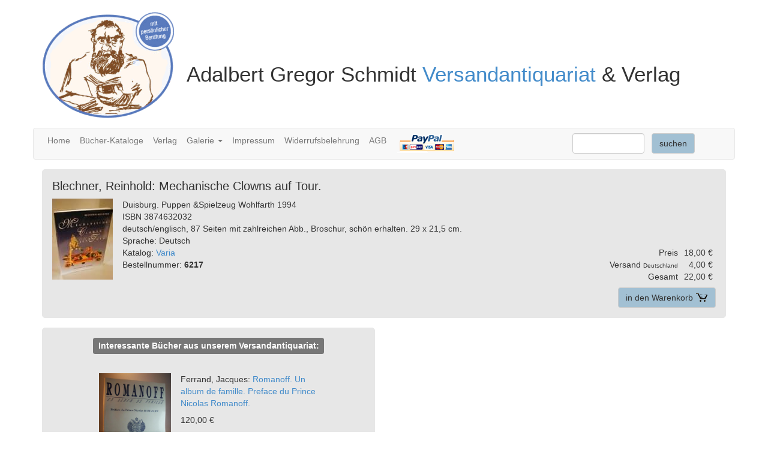

--- FILE ---
content_type: text/html; charset=UTF-8
request_url: https://versandantiquariat.org/buchmechanische-clowns-auf-tour_6217.html
body_size: 4711
content:
<!DOCTYPE html>
<html lang="de">
  <head>
    <meta http-equiv="content-type" content="text/html; charset=utf-8" />
    <meta http-equiv="X-UA-Compatible" content="IE=edge">
    <meta name="viewport" content="width=device-width, initial-scale=1">
    <meta name="keywords" content="Antiquariat, Büchersuchdienst, Verlag, Blechner, Reinhold: , Mechanische Clowns auf Tour., 3874632032, " />
    <meta name="description" content="Versandantiquariat und Verlag" >
    <title>Mechanische Clowns auf Tour.</title>    
    <link rel="canonical" href="https://versandantiquariat.org/buchmechanische-clowns-auf-tour_6217.html" />
    <link rel="stylesheet" href="css/bootstrap.min.css">
    <link rel="stylesheet" href="/css/bootstrap-glyphicons.css">    
    <link rel="stylesheet" href="css/responsive.css" type="text/css" />
    <link rel="stylesheet" href="css/print.css" type="text/css" media="print" />
    <link rel="stylesheet" href="css/lightbox.css" type="text/css" />  
         
    <script src="js/jquery-1.11.3.min.js" ></script>
    <script src="js/jgestures.min.js" ></script>    
    <script src="js/language.js"></script>  
    <script src="js/bootstrap.min.js"></script>
  </head>
  <body>
    <!-- das neue lightbox-Skript darf erst nach dem <body>-Tag geladen werden -->
    <script src="js/lightbox.min.js"></script>
    <script> lightbox.option({ 'alwaysShowNavOnTouchDevices': true, 'resizeDuration': 500 }) </script>
    <a id="totop"></a>
    <div class="container">
      <div class="row clearfix headerWrapper">
        <div class="page-header hide">
          <img class="left mainLogo" src="img/logo_blau.png" alt="Logo" />
          <h1>
            Adalbert Gregor Schmidt
            <a href="/antiquariat.html">Versandantiquariat</a> &amp; Verlag                       
          </h1>          
        </div>
        
        <nav class="col-md-12 clearfix navbar navbar-default" role="navigation">
          <div class="container-fluid">
            
            <div class="navbar-header">
              <img class="mainLogoNavi" src="img/logo_blau.png" alt="Logo" /> 
              <div class="naviTitle">
                Adalbert Gregor Schmidt
                <a href="/antiquariat.html" style="text-decoration:none">Versandantiquariat</a> &amp; Verlag                       
              </div> 
              <button type="button" class="navbar-toggle collapsed" data-toggle="collapse" data-target="#mainNavi">
                <span class="sr-only">Toggle navigation</span>
                <span class="icon-bar"></span>
                <span class="icon-bar"></span>
                <span class="icon-bar"></span>
              </button>              
            </div>                       
                  
            <div class="collapse navbar-collapse" id="mainNavi">
              <ul class="nav navbar-nav">              
                <li  >
                  <a href="/index.html">Home</a>
                </li>   
                <li  >
                  <a href="/antiquariat.html">Bücher-Kataloge</a>
                </li>                
                <li>
                  <a target="_blank" href="https://oberamtsbeschreibung.de">Verlag</a>
                </li>   
                <li class="dropdown">
                  <a href="#" class="dropdown-toggle" data-toggle="dropdown" role="button" aria-haspopup="true" aria-expanded="false">Galerie <span class="caret"></span></a>
                  <ul class="dropdown-menu">
                    <li><a target="_blank" href="https://scherenschnitt-goller.de">Hedwig Goller</a></li>
                  </ul>
                </li>                       
                <li  >
                  <a href="/kontakt.html">Impressum</a>
                </li>
                <li  >
                  <a href="/widerrufsbelehrung.html">Widerrufsbelehrung</a>
                </li>
                <li  >
                  <a href="/geschaeftsbedingungen.html">AGB</a>
                </li>     
                <li><a class="paypal" href="#" onclick="javascript:window.open('https://www.paypal.com/de/cgi-bin/webscr?cmd=xpt/Marketing/popup/OLCWhatIsPayPal-outside','olcwhatispaypal','toolbar=no, location=no, directories=no, status=no, menubar=no, scrollbars=yes, resizable=yes, width=400, height=500');"><img  src="img/paypal.gif" style="border: 0;" alt="PayPal-Bezahlmethoden-Logo"/></a></li>
              </ul>
              
              <form class="navbar-form navbar-right" method="post" action="suchergebniss.html" name="Suche">  
                <div class="form-group">
                  <input type="hidden" name="sachgebiet" value="" />
                  <input class="form-control" name="suche" type="search" size="15" maxlength="100" style="vertical-align:center" required="required" />
                  <input class="btn btn-default" type="submit" value="suchen" id="SucheButtonId" />
                </div>      
              </form>
              
              <div class="warenkorbButtonWrapper"> 
                              </div>
        
            </div>
          </div>
        </nav> 
      </div>

      <div class="row clearfix">
        <div class="col-md-12 column">
          <div class="teaserBoxText buchDetail">
    <h1 class="marginTop0">Blechner, Reinhold:  Mechanische Clowns auf Tour.</h1>      

  <div class="imagesBox">
    <a href="/img_buecher/blechner-reinhold-mechanische-clowns-auf-tour_6217.jpg" data-lightbox="image-6217" title="Mechanische Clowns auf Tour.">
      <img class="teaserBoxImg buchseite" src="/img_tn_buecher/blechner-reinhold-mechanische-clowns-auf-tour_tn_6217.jpg" alt="Mechanische Clowns auf Tour." />
    </a>
      </div>
  <div>Duisburg. Puppen &amp;Spielzeug Wohlfarth 1994</div>  
     ISBN 3874632032  <div>deutsch/englisch, 87 Seiten mit zahlreichen Abb., Broschur, schön erhalten. 29 x 21,5 cm.</div>
   
  <div>Sprache: Deutsch</div>
  <div>Katalog: <a href="katalog_6_varia.html"> Varia</a></div>
  <div class="left">Bestellnummer: <span class="bold">6217 </span></div>    
  <div class="right">
      
  <div class="priceTable">
    <div class="priceTableRow">
      <div class="priceTableCell">Preis</div>
      <div class="priceTableCell">18,00 €</div>
    </div>
    <div class="priceTableRow">
      <div class="priceTableCell">Versand <span class="versandSmall">Deutschland</span></div>
      <div class="priceTableCell">4,00 €</div>
    </div>
    <div class="priceTableRow">
      <div class="priceTableCell">Gesamt</div>
      <div class="priceTableCell">22,00 €</div>
    </div>
  </div> 
  
      <a class="btn btn-default cartButton" style="float:right;margin:-6px;" href="index.php?seite=warenkorb&amp;id=6217" rel="nofollow"> in den Warenkorb <img class="warenkorbImg" src="img/warenkorb_icon_links.gif" alt="Warenkorb" /></a>      
  </div>    
</div>

<div class="row clearfix secondaryContent">
  <div class="col-md-6 column">
    
  <div class="randomBooks teaserBoxText">
      <div class="smallTitleCentered"><div class="smallTitle">Interessante Bücher aus unserem Versandantiquariat:</div></div>
      <div id="bookCarousel" class="carousel slide">
        <!-- Indicators -->
        <ol class="carousel-indicators">
                        <li data-target="#bookCarousel" data-slide-to="0" class="active" ></li>
                          <li data-target="#bookCarousel" data-slide-to="1"  ></li>
                          <li data-target="#bookCarousel" data-slide-to="2"  ></li>
                          <li data-target="#bookCarousel" data-slide-to="3"  ></li>
                          <li data-target="#bookCarousel" data-slide-to="4"  ></li>
                          <li data-target="#bookCarousel" data-slide-to="5"  ></li>
                          <li data-target="#bookCarousel" data-slide-to="6"  ></li>
                          <li data-target="#bookCarousel" data-slide-to="7"  ></li>
                          <li data-target="#bookCarousel" data-slide-to="8"  ></li>
                          <li data-target="#bookCarousel" data-slide-to="9"  ></li>
             
        </ol>
      
        <!-- Wrapper for slides -->
        <div class="carousel-inner" role="listbox">
        
                        
              <div class="item active">
                    <a class="left" href="buchromanoff-un-album-de-famille-preface-du-prince-nicolas-romanoff_13585.html">
      <img alt="Romanoff. Un album de famille. Preface du Prince Nicolas Romanoff." src="/img_buecher/ferrand-jacques-romanoff-un-album-de-famille-preface-du-prince-nicolas-romanoff_13585.jpg"/>
    </a>                 
    <a class="title" href="buchromanoff-un-album-de-famille-preface-du-prince-nicolas-romanoff_13585.html">
      <span class="autor">Ferrand, Jacques:</span> Romanoff. Un album de famille. Preface du Prince Nicolas Romanoff.                
    </a>    
    <div class="price">
      120,00 €
    </div>
                                
              </div>
                          
              <div class="item ">
                    <a class="left" href="buchkolleg-ueber-obstbau-v-obst-labor-7-11-1944-15-3-1945-kriegsgefangenenlager-trinidad-colorado-usa_11900.html">
      <img alt="Kolleg über Obstbau v. Obst. Labor 7.11.1944 - 15.3.1945. Kriegsgefangenenlager Trinidad / Colorado USA." src="/img_buecher/ohne-kolleg-ueber-obstbau-v-obst-labor-7-11-1944-15-3-1945-kriegsgefangenenlager-trinidad-co_11900.jpg"/>
    </a>                 
    <a class="title" href="buchkolleg-ueber-obstbau-v-obst-labor-7-11-1944-15-3-1945-kriegsgefangenenlager-trinidad-colorado-usa_11900.html">
      <span class="autor">Ohne</span> Kolleg über Obstbau v. Obst. Labor 7.11.1944 - 15.3.1945. Kriegsgefangenenlager Trinidad / Colorado USA.                
    </a>    
    <div class="price">
      100,00 €
    </div>
                                
              </div>
                          
              <div class="item ">
                    <a class="left" href="buchdas-bayreuther-festspielbuch-1952_13345.html">
      <img alt="Das Bayreuther Festspielbuch 1952. " src="/img_buecher/eichner-dr-walter-festspielleitung-hrsg-das-bayreuther-festspielbuch-1952_13345.jpg"/>
    </a>                 
    <a class="title" href="buchdas-bayreuther-festspielbuch-1952_13345.html">
      <span class="autor">Eichner, Dr. Walter / Festspielleitung (Hrsg.):</span> Das Bayreuther Festspielbuch 1952.                 
    </a>    
    <div class="price">
      58,00 €
    </div>
                                
              </div>
                          
              <div class="item ">
                    <a class="left" href="buchdpa-fotoreport-aktuell-jom-kippur-krieg-ramadan-krieg-oder-oktoberkrieg-oktober-1973-143-bilder-26-x_17483.html">
      <img alt="dpa Fotoreport - aktuell. (Jom Kippur Krieg / Ramadan-Krieg oder Oktoberkrieg) Oktober 1973. 143 Bilder, 26 x 21 cm" src="/img_buecher/dpa-deutsche-presse-agentur-gmbh-dpa-fotoreport-aktuell-jom-kippur-krieg-ramadan-krieg-oder_17483.jpg"/>
    </a>                 
    <a class="title" href="buchdpa-fotoreport-aktuell-jom-kippur-krieg-ramadan-krieg-oder-oktoberkrieg-oktober-1973-143-bilder-26-x_17483.html">
      <span class="autor">DPA Deutsche Presse Agentur GmbH.</span> dpa Fotoreport - aktuell. (Jom Kippur Krieg / Ramadan-Krieg oder Oktoberkrieg) Oktober 1973. 143 Bilder, 26 x 21 cm                
    </a>    
    <div class="price">
      180,00 €
    </div>
                                
              </div>
                          
              <div class="item ">
                    <a class="left" href="buchheidjers-tanzmusik-28-bauerntaenze-aus-der-lueneburger-heide-fuer-klavier-in-verbindung-mit-dem-deut_11910.html">
      <img alt="Heidjers Tanzmusik. 28 Bauerntänze aus der Lüneburger Heide (für Klavier). In Verbindung mit dem Deutschen Verein für ländliche Wohlfahrts-und Heimatpflege. Mit Tanzerläuterungen, 12 Abbildungen und einer Abhandlung über Tanzbräuche und Heidekomponisten." src="/img_buecher/kueck-prof-dr-eduard-und-elfriede-schoenhagen-hrsg-heidjers-tanzmusik-28-bauerntaenze-aus-d_11910.jpg"/>
    </a>                 
    <a class="title" href="buchheidjers-tanzmusik-28-bauerntaenze-aus-der-lueneburger-heide-fuer-klavier-in-verbindung-mit-dem-deut_11910.html">
      <span class="autor">Kück, Prof. Dr. Eduard und Elfriede Schönhagen (Hrsg.):</span> Heidjers Tanzmusik. 28 Bauerntänze aus der Lüneburger Heide (für Klavier). In Verbindung mit dem Deutschen Verein für ländliche Wohlfahrts-und Heimatpflege. Mit Tanzerläuterungen, 12 Abbildungen und einer Abhandlung über Tanzbräuche und Heidekomponisten.                
    </a>    
    <div class="price">
      120,00 €
    </div>
                                
              </div>
                          
              <div class="item ">
                    <a class="left" href="buchder-topographische-atlas-des-koenigreichs-wuerttemberg-in-55-blaetter-nach-den-ergebnissen-der-landv_11734.html">
      <img alt="Der Topographische Atlas des Koenigreichs Württemberg in 55 Blätter nach den Ergebnissen der Landvermeßung bearbeitet und herausgegeben von dem K. statistisch topographischen Bureau. 1821 - 1851. Reproduktion." src="/img_buecher/landesvermessungsamt-baden-wuerttemberg-hrsg-der-topographische-atlas-des-koenigreichs-wuerttemb_11734.jpg"/>
    </a>                 
    <a class="title" href="buchder-topographische-atlas-des-koenigreichs-wuerttemberg-in-55-blaetter-nach-den-ergebnissen-der-landv_11734.html">
      <span class="autor">Landesvermessungsamt Baden-Württemberg (Hrsg):</span> Der Topographische Atlas des Koenigreichs Württemberg in 55 Blätter nach den Ergebnissen der Landvermeßung bearbeitet und herausgegeben von dem K. statistisch topographischen Bureau. 1821 - 1851. Reproduktion.                
    </a>    
    <div class="price">
      240,00 €
    </div>
                                
              </div>
                          
              <div class="item ">
                    <a class="left" href="buchoriginal-scherenschnitt-zeichnung-die-aus-dem-rahmen-faellt-quadrat-signiert-und-datiert_11575.html">
      <img alt="Original Scherenschnitt. - »Zeichnung, die aus dem Rahmen fällt«  / Quadrat - Signiert und datiert." src="/img_buecher/goller-hedwig-original-scherenschnitt-zeichnung-die-aus-dem-rahmen-faellt-quadrat-si_11575.jpg"/>
    </a>                 
    <a class="title" href="buchoriginal-scherenschnitt-zeichnung-die-aus-dem-rahmen-faellt-quadrat-signiert-und-datiert_11575.html">
      <span class="autor">Goller, Hedwig:</span> Original Scherenschnitt. - »Zeichnung, die aus dem Rahmen fällt«  / Quadrat - Signiert und datiert.                
    </a>    
    <div class="price">
      450,00 €
    </div>
                                
              </div>
                          
              <div class="item ">
                    <a class="left" href="buchbavaria-land-at-the-heart-of-europe-yesterday-today-tomorrow_8249.html">
      <img alt="Bavaria. Land at the Heart of Europe. yesterday - today - tomorrow." src="/img_buecher/altmann-lothar-bavaria-land-at-the-heart-of-europe-yesterday-today-tomorrow_8249.jpg"/>
    </a>                 
    <a class="title" href="buchbavaria-land-at-the-heart-of-europe-yesterday-today-tomorrow_8249.html">
      <span class="autor">Altmann, Lothar:</span> Bavaria. Land at the Heart of Europe. yesterday - today - tomorrow.                
    </a>    
    <div class="price">
      88,00 €
    </div>
                                
              </div>
                          
              <div class="item ">
                    <a class="left" href="buchillustrierter-kinder-freund-nr-1-20-und-unter-neuem-titel-illustrierte-kinderzeitung-1-7-kinderfreun_7629.html">
      <img alt="Illustrierter Kinder-Freund Nr 1-20 und unter neuem Titel Illustrierte Kinderzeitung 1-7. Kinderfreund  Jahrgang 1910. 26 von 27 Heften" src="/img_buecher/band-victor-redaktion-illustrierter-kinder-freund-nr-1-20-und-unter-neuem-titel-illustrierte-kin_7629.jpg"/>
    </a>                 
    <a class="title" href="buchillustrierter-kinder-freund-nr-1-20-und-unter-neuem-titel-illustrierte-kinderzeitung-1-7-kinderfreun_7629.html">
      <span class="autor">Band, Victor (Redaktion)</span> Illustrierter Kinder-Freund Nr 1-20 und unter neuem Titel Illustrierte Kinderzeitung 1-7. Kinderfreund  Jahrgang 1910. 26 von 27 Heften                
    </a>    
    <div class="price">
      120,00 €
    </div>
                                
              </div>
                          
              <div class="item ">
                    <a class="left" href="buchnorwegische-skizzen_17181.html">
      <img alt="Norwegische Skizzen." src="/img_buecher/kohlstaedt-fritz-und-einar-gauslaa-norwegische-skizzen_17181.jpg"/>
    </a>                 
    <a class="title" href="buchnorwegische-skizzen_17181.html">
      <span class="autor">Kohlstädt, Fritz und Einar Gauslaa:</span> Norwegische Skizzen.                
    </a>    
    <div class="price">
      78,00 €
    </div>
                                
              </div>
             
        </div>        
      
        <!-- Controls -->
        <a class="left carousel-control" href="#bookCarousel" role="button" data-slide="prev">
          <span class="glyphicon glyphicon-chevron-left" aria-hidden="true"></span>
          <span class="sr-only">Previous</span>
        </a>
        <a class="right carousel-control" href="#bookCarousel" role="button" data-slide="next">
          <span class="glyphicon glyphicon-chevron-right" aria-hidden="true"></span>
          <span class="sr-only">Next</span>
        </a>
      </div>        
  </div>  
   
  </div>
  <div class="col-md-6 column">
          
  </div>
</div>
        </div>
      </div>
      
      <div class="row clearfix">
        <div class="col-md-12 column footer">
          <div class="item">Kolbengasse 8</div> 
          <div class="item">72667 Schlaitdorf</div> 
          <div class="item">versandantiquariat.org</div> 
          <div class="item">Tel.: +49 (0) 7127 33550</div> 
          <div class="item">e-mail: <a href="mailto:buch@adalbert-gregor.de">buch@adalbert-gregor.de</a></div>
	      <div class="item"><a href="/kontakt.html">Impressum</a></div>
	      <div class="item"><a href="/datenschutz.html">Datenschutzerklärung</a></div>
        </div>
      </div>      
    </div>  
    <div class="warenkorbBuffer hide"> 
          </div>
    
<script type="text/javascript">
  $('document').ready(function(){
    $(".warenkorbButtonWrapper").html($(".warenkorbBuffer a"));
  
    $('#bookCarousel').carousel({
      interval: false
    });

    $("#bookCarousel").on("swipeleft", function(){
      $('#bookCarousel').carousel('next');
    });
    
    $("#bookCarousel").on("swiperight", function(){
      $('#bookCarousel').carousel('prev');
    });
  });   
</script>


--- FILE ---
content_type: text/css
request_url: https://versandantiquariat.org/css/responsive.css
body_size: 2391
content:
.hide {
  display: none;
}

.right {
  float: right;
}

.left {
  float: left;
}

.smallText {
  font-size: 12px;
}

.bold {
  font-weight: bold;
}

.marginTop0{
  margin-top: 0;
}

.noLink{
  color: inherit;
}   

.noLink:hover{
  text-decoration: none;
  color: inherit;
}     

.smallTitleCentered {
  width: 100%;
  text-align: center;
}

.clearBoth {
  clear: both;
}

/* UrlaubsBox */

.urlaubsBox {
  width: 100%;
}

/* Buttons */

.btn-default{
  background-color: #a2c0d3;
  margin-left: 8px;
  margin-top: -2px;
}

@media (min-width: 768px) {
  .btn-default{
    margin-top: -1px;
  } 
}

.btn-default:hover{
  background-color: #C3D5E0;
}

.mainLogo {
  width: 150px;
  float: left;
}

.mainLogoNavi {
  width: 70px;
}

.navbar {
  margin-bottom: 16px;
}

.navbar-header {
  padding-top: 4px;
  padding-bottom: 4px;
}

.naviTitle {
  font-size: 12px;
  display: inline-block;
  vertical-align: middle;
  width: 56%;
  margin-left: 4px;
}

.navbar-toggle {
  margin-right: 0;
  margin-top: 12px;
}

#mainNavi .form-control {
  display: inline-block;
  width: 50%;
}

.page-header {
  padding-left: 16px;
  padding-right: 16px;
  margin-top: 16px;
  border-bottom: none;
}

.welcome {
  position: relative;
}

.welcome .imgWrapper{
  width: 100%;  
  border-radius: 5px;
  opacity: 0.9;
}

.welcomeBox {
  margin-top: 16px;
  opacity: 0.85;
}

.teaserBoxText {
  background: #E7E7E7;  
  border-radius: 5px;
  border: 1px solid #E7E7E7;
  padding: 16px;  
  display: inline-block;
  margin-bottom: 16px;
}

.teaserBoxText h1 {
  font-size: 20px;
}

.teaserBoxText .smallTitle {
  font-size: 14px;
  border-radius: 0.25em;
  color: #FFFFFF;
  font-weight: 700;
  background-color: #777777;
  padding: 0.2em 0.6em 0.3em;  
  margin-bottom: 16px;
  display: inline-block;
}

.imagesBox {
  margin-right: 16px;  
  float: left;
}

.teaserBoxImg.buchseite {
  margin-right: 8px;  
  margin-bottom: 8px;
}
.imagesBox a:last-child .teaserBoxImg.buchseite{
  margin-right: 0;
}

.teaserBoxImg {
  /*wieder groß machen, wenn die Thumbnails größer sind  
  uuuwidth: 100px; */
  float: left;  
}
.additionalImageBox {
  clear: both;  
  float: left;  
  margin-bottom: 4px;
}

.additionalImage {
  width: 29px;
  margin-right: 5px;
  float: left;
  display: inline-block;
  margin-top: 5px;
}
.additionalImageBox a:nth-child(4n+0) .additionalImage{
  clear: both;
}

.warenkorbImg {
  margin-bottom: 3px;
}

/* Warenkorb Button */

.cartButton {
  margin: 0 !important;
}

/* Footer */

.footer {
  text-align: center;
  border-top: 1px solid #428BCA;
  margin-top: 16px;
  padding: 16px;
}

/* Preistabelle */

.priceTable {
  display: table;
  padding-bottom: 8px;  
  margin-top: 8px;
}

.priceTable .priceTableRow{
  display: table-row;
}

.priceTable .priceTableCell {
  display: table-cell;
  padding-left: 5px;
  padding-right: 5px;
  text-align: right;
} 

.versandSmall {
  font-size: 10px;
}

@media (min-width: 400px) { 
  .naviTitle {
    width: 65%;
  }
}

/* RandomBooks Box */

.randomBooks {  
  width: 100%;
  padding-bottom: 32px;
}

#bookCarousel {
  height: 300px;
}

#bookCarousel .carousel-control{
  background: none;
  width: 9%;
  font-size: 40px;
}

#bookCarousel .carousel-control .glyphicon-chevron-right {
  right: 35%;
}

#bookCarousel .carousel-control .glyphicon-chevron-left {
  left: 35%;
}

#bookCarousel .carousel-inner .item{
  padding-left: 15%;
  padding-right: 15%;
  padding-top: 16px;
  padding-bottom: 50px;
  max-height: 260px;
}

#bookCarousel .carousel-inner .item .autor{
  color: #333333;
}

#bookCarousel .carousel-inner .item img{
  width: 72px;
  margin-right: 16px;
  margin-bottom: 4px;
}

#bookCarousel .carousel-inner .item .price{
  margin-top: 8px;
}

#bookCarousel .carousel-indicators {
  margin-bottom: 0;
}

/* Katalog */

.katalog .list-group {
  padding-left: 16px;
  padding-right: 16px;
}

.katalog .form-group {
  margin-top: 8px;
  margin-bottom: 0;
}

.katalog .form-control {
  display: inline-block;  
  width: 50%;
}

.katalog .list-group-item:hover{
  background-color: #C3D5E0;
}

.katalog .list-group-item{
  text-decoration: none;
  color: #428bca;
}

.print_icon {
  width: 20px;
}

.printkataloglink {
  margin-left: 20px;
  margin-top: 5px;
  display: inline-block;
}

.print_header, .print_footer {
  display: none;
}


/* FeedBox */

.feedBox {
  width: 100%;
}

.feedBox .list-group {
  margin-bottom: 0;
}

.feedBox .list-group-item {
  color: #428bca;
}

.feedBox .list-group-item:hover {
  color: #2a6496;  
}

@media (min-width: 480px) {
  #bookCarousel {
    height: 250px;
  }
} 

/* Kontakt */

.kontaktBox{
  width: 100%;
}


/* AGB */

.agbs .badge {
    margin-bottom: 8px;
    margin-top: 8px;
}

.agbs .list-group-item{
  padding-top: 5px;
  padding-bottom: 5px;  
}

/* Suche */

.suchergebnis .teaserBoxText{
  width: 100%;
}

.suchergebnis .bpsForm{
  margin-top: 16px;
}

.suchergebnis form label{
  display: block;
  float: left;
  line-height: 32px;
}

.suchergebnis .form-control{
  float: left;
}

.suchergebnis .bpsForm .form-control{
  width: 68px;
  margin-left: 8px;
}

.suchergebnis .searchForm .form-control{
  width: 150px;
}

.suchergebnis .searchForm {
  margin-bottom: 8px;
}

.suchergebnis .treffer {
  clear: both;
}

.suchergebnis .pagination {
  margin-top: 4px;
  margin-bottom: 0;
}

.suchergebnis .pagination a{
  padding: 6px 8px;
}

.suchergebnis .bemerkung{
  display: none;
}

.suchergebnis .bigger {
  font-weight: bold;
  font-size: 18px;
}

/* Warenkorb */

.warenkorb .teaserBoxText{
  width: 100%;
}

.warenkorb .deleteBtn {
  clear: left;
  margin-top: 8px;
  margin-left: 0;
}   

.warenkorb .bestellenBtn {
  margin-top: 8px;
}

.warenkorb .bemerkung{
  display: none;
}

.warenkorb .multi {
  clear: both;
}

/* Warenkorb Button */

.warenkorbBtn {
  float: left;
  margin-bottom: 8px;
  margin-right: 16px;
  margin-left: 0;
}


/* Detailseite */

.buchDetail.teaserBoxText {
  width: 100%;
}


/* Bestellformular */

.bestellTable {
  display: table;
  width: 100%;
}

.bestellTableRow {
  display: table-row;
}

.bestellTableCell {
  display: table-cell;
  padding: 4px;
  border-bottom: 1px solid #a2c0d3;
}

.bestellTableCell.alignRight{
  text-align: right;
}

.mehrwertBadge {
  margin-top: 8px;
}

.versandkostenButton{
  clear: both;
  margin-bottom: 8px;
  display: block;
}

.bestellen .well {
  margin-bottom: 8px;
}

.pflichtfelder {
  margin-top: 8px;
  font-weight: bold;
}

.checkboxLabel {
  margin-top: 16px;
  float: left;
  clear: both;
  font-weight: normal;
  max-width: 80%;
}

.formCheckBox {
  float: left;  
  width: 20px;
  display: inline-block;
  margin-left: 16px !important;
  margin-top: 10px !important;
}

.formAddress .labelPLZ {
  margin-left: 16px;
}

.formAddress .control-label {
    padding-top: 3px;
}

.formAddress .labelLieferAddress {
  margin-bottom: 16px;
}

.submitButton {
  clear: both;
}

.lieferanschrift {
  clear: both;
  margin-top: 16px;
  padding-bottom: 16px;
}

/* Checkout */

.checkout.teaserBoxText {
  width: 100%
}

.zahlungsartForm {
  clear: both;
}

fieldset{
  margin-top: 32px;
}

/******************************** Sprachwahl *********************************/

.lang.dropdown-menu{
  margin-left: 7px;
  min-width: 120px;
}

@media (min-width: 768px) { 

  /* Header */
  
  .mainLogo {
    width: 219px;
    margin-bottom: 16px;
  }
  
  .page-header {
    display: block !important;
  }
  
  .page-header h1{
    font-size: 35px;
    padding-left: 240px;
    padding-top: 85px;
  }  
  
  .mainLogoNavi, .naviTitle {
    display: none;
  }
  
  .welcome {
    margin-bottom: 16px; 
  }

  .welcome .imgWrapper{
    opacity: 0.75;
  }

  .welcomeBox {
    position: absolute;
    top: 40px;
    right: 32px;
    width: 600px;
  }
  
  #mainNavi {
    padding-left: 0;
  }
  
  #mainNavi ul li a{
    padding-top: 10px;
    padding-bottom: 10px;
    padding-left: 8px;
    padding-right: 8px;
  }
  
  .navbar .container-fluid {
    padding-left: 0;
    padding-right: 0;
  }
  
  .navbar-form {
    padding-left: 0;
    padding-right: 0;
  }
  
  /* RandomBooks Box */
  
  #bookCarousel .carousel-inner .item img{
    width: 120px;
  }

  #bookCarousel {
    height: 331px;
  }
  
  /* Katalog */
  
  .katalog .form-group {
    display: none;
  }
  
  /* AGB */

  .agbs .list-group-item{
    width: 50%;
  }
  
  /* Suche */
  
  .suchergebnis .pagination a{
    padding: 6px 12px;
  }
  
  .suchergebnis .bemerkung{
    display: block;
  }
  
  .suchergebnis .toTop{
    margin-top: -37px;
  }
  
  /* Warenkorb */
  
  .warenkorb .bemerkung{
    display: block;
  }
  
  /* Footer */

  .footer .item {
    display: inline-block;
    padding-right: 12px;
  }
  /* Warenkorb Button */

  .warenkorbBtn {
    margin-top: 8px;
  }
  
  /* Bestellformular */  
  
  .formAddress .input40{
    width: 40%;
  }
  
  .formAddress .submitButton {
    margin-right: 60%;
  }
  
  /* Preistabelle */

  .priceTable {
    margin-top: -20px;
  }
  
}

@media (min-width: 1200px) { 

  #bookCarousel {
    height: 313px;
  }
}